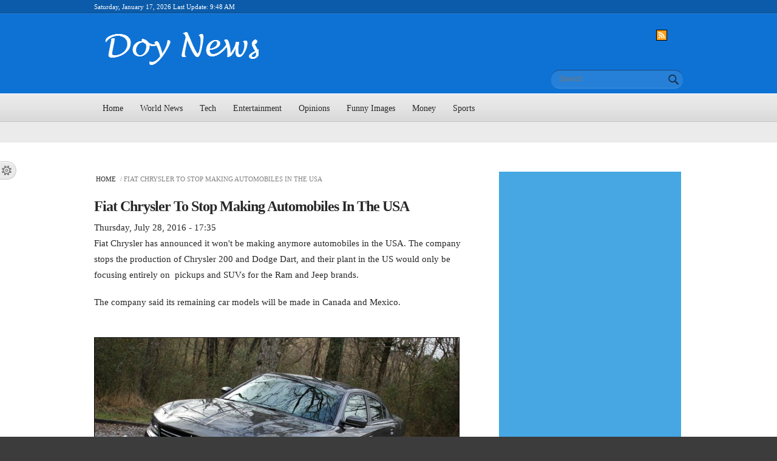

--- FILE ---
content_type: text/html; charset=utf-8
request_url: https://doynews.com/article/fiat-chrysler-stop-making-automobiles-usa
body_size: 10174
content:
<!DOCTYPE html PUBLIC "-//W3C//DTD HTML+RDFa 1.1//EN"
"http://www.w3.org/MarkUp/DTD/xhtml-rdfa-1.dtd">
<!--[if IE 8 ]><html lang="en" dir="ltr" version="HTML+RDFa 1.1"
  xmlns:content="http://purl.org/rss/1.0/modules/content/"
  xmlns:dc="http://purl.org/dc/terms/"
  xmlns:foaf="http://xmlns.com/foaf/0.1/"
  xmlns:og="http://ogp.me/ns#"
  xmlns:rdfs="http://www.w3.org/2000/01/rdf-schema#"
  xmlns:sioc="http://rdfs.org/sioc/ns#"
  xmlns:sioct="http://rdfs.org/sioc/types#"
  xmlns:skos="http://www.w3.org/2004/02/skos/core#"
  xmlns:xsd="http://www.w3.org/2001/XMLSchema#"
  xmlns:schema="http://schema.org/" class="no-js ie8"><![endif]-->
<!--[if IE 9 ]><html lang="en" dir="ltr" version="HTML+RDFa 1.1"
  xmlns:content="http://purl.org/rss/1.0/modules/content/"
  xmlns:dc="http://purl.org/dc/terms/"
  xmlns:foaf="http://xmlns.com/foaf/0.1/"
  xmlns:og="http://ogp.me/ns#"
  xmlns:rdfs="http://www.w3.org/2000/01/rdf-schema#"
  xmlns:sioc="http://rdfs.org/sioc/ns#"
  xmlns:sioct="http://rdfs.org/sioc/types#"
  xmlns:skos="http://www.w3.org/2004/02/skos/core#"
  xmlns:xsd="http://www.w3.org/2001/XMLSchema#"
  xmlns:schema="http://schema.org/" class="no-js ie9"><![endif]-->
<!--[if (gt IE 9)|!(IE)]><!--><html lang="en" dir="ltr" version="HTML+RDFa 1.1"
  xmlns:content="http://purl.org/rss/1.0/modules/content/"
  xmlns:dc="http://purl.org/dc/terms/"
  xmlns:foaf="http://xmlns.com/foaf/0.1/"
  xmlns:og="http://ogp.me/ns#"
  xmlns:rdfs="http://www.w3.org/2000/01/rdf-schema#"
  xmlns:sioc="http://rdfs.org/sioc/ns#"
  xmlns:sioct="http://rdfs.org/sioc/types#"
  xmlns:skos="http://www.w3.org/2004/02/skos/core#"
  xmlns:xsd="http://www.w3.org/2001/XMLSchema#"
  xmlns:schema="http://schema.org/" class="no-js"><!--<![endif]-->
<head profile="http://www.w3.org/1999/xhtml/vocab">

  <meta charset="utf-8" />
<link rel='dns-prefetch' href='//k4z6w9b5.stackpathcdn.com' />
<link rel='dns-prefetch' href='//cdn.shareaholic.net' />
<link rel='dns-prefetch' href='//www.shareaholic.net' />
<link rel='dns-prefetch' href='//analytics.shareaholic.com' />
<link rel='dns-prefetch' href='//recs.shareaholic.com' />
<link rel='dns-prefetch' href='//go.shareaholic.com' />
<link rel='dns-prefetch' href='//partner.shareaholic.com' />
<!-- Shareaholic Content Tags -->
<meta name='shareaholic:site_name' content='Doy News' />
<meta name='shareaholic:language' content='en' />
<meta name='shareaholic:site_id' content='0d98d2144c836556dd5e7275a3fb10e0' />
<meta name='shareaholic:drupal_version' content='7.x-3.31' />
<meta name='shareaholic:url' content='https://doynews.com/article/fiat-chrysler-stop-making-automobiles-usa' />
<meta name='shareaholic:article_published_time' content='2016-07-28T17:35:23+03:00' />
<meta name='shareaholic:article_modified_time' content='2016-08-29T03:07:08+03:00' />
<meta name='shareaholic:article_author_name' content='corleone' />
<meta name='shareaholic:keywords' content='money, categories, latest headlines, options, news slider, fiat chrysler, chrysler 200, dodge dart.' />
<meta name='shareaholic:image' content='https://doynews.com/sites/default/files/field/image/fiat-chrysler.jpg' />
<!-- Shareaholic Content Tags End -->
<!-- Growth powered by Shareaholic - https://www.shareaholic.com -->
<link rel='preload' href='//cdn.shareaholic.net/assets/pub/shareaholic.js' as='script'>
<script data-cfasync='false'>
  //<![CDATA[
    _SHR_SETTINGS = {"endpoints":{"share_counts_url":"https:\/\/doynews.com\/shareaholic\/api\/share_counts\/v1"}};
  //]]>
</script>
<script 
  data-cfasync='false'
  src='//cdn.shareaholic.net/assets/pub/shareaholic.js'
  data-shr-siteid='0d98d2144c836556dd5e7275a3fb10e0'
  async >
</script>
<!-- Shareaholic Open Graph Tags -->
<meta property='og:image' content='https://doynews.com/sites/default/files/field/image/fiat-chrysler.jpg' />
<!-- Shareaholic Open Graph Tags End -->
<link rel="shortcut icon" href="https://doynews.com/sites/default/files/favicon.ico" type="image/vnd.microsoft.icon" />
<meta name="description" content="Fiat Chrysler will stop car production in the USA. The company intends to move to Canada and Mexico to increase profit margin." />
<meta name="keywords" content="Fiat Chrysler news, Fiat Chrysler 200, Dodge Dart," />
<meta name="robots" content="follow, index" />
<meta name="news_keywords" content="Fiat Chrysler news, Fiat Chrysler 200, Dodge Dart," />
<meta name="rating" content="general" />
<link rel="canonical" href="https://doynews.com/article/fiat-chrysler-stop-making-automobiles-usa" />
<link rel="shortlink" href="https://doynews.com/node/2170" />
<script async src="//pagead2.googlesyndication.com/pagead/js/adsbygoogle.js"></script>
<script>
  (adsbygoogle = window.adsbygoogle || []).push({
    google_ad_client: "ca-pub-8981491115142438",
    enable_page_level_ads: true
  });
</script><script async src="//pagead2.googlesyndication.com/pagead/js/adsbygoogle.js"></script>
<script>
  (adsbygoogle = window.adsbygoogle || []).push({
    google_ad_client: "ca-pub-8981491115142438",
    enable_page_level_ads: true
  });
</script>
<!-- Start of Statcounter Code for Default Guide -->
<script type="text/javascript">
var sc_invisible=1; 
var sc_project=9800986; 
var sc_security="ee0f91a1"; 
</script>
<script type="text/javascript" async
src="https://secure.statcounter.com/counter/counter.js"></script>
<noscript><div class="Statcounter"><a title="Web Analytics Made Easy -
Statcounter"
href="https://statcounter.com/"
target="_blank"><img class="Statcounter"
src="https://c.statcounter.com/9800986/0/ee0f91a1/1/"
alt="Web Analytics"></a></div></noscript>
<!-- End of Statcounter Code for Default Guide -->
  
  <!--[if lte IE 7]> <div style=' text-align:center; clear: both; padding:0 0 0 15px; position: relative;'> <a href="http://windows.microsoft.com/en-US/internet-explorer/products/ie/home?ocid=ie6_countdown_bannercode"><img src="http://storage.ie6countdown.com/assets/100/images/banners/warning_bar_0000_us.jpg" border="0" height="42" width="820" alt="You are using an outdated browser. For a faster, safer browsing experience, upgrade for free today." /></a></div> <![endif]-->

  <!--  Mobile viewport optimized: j.mp/bplateviewport -->
  <meta name="viewport" content="initial-scale = 1.0,maximum-scale = 1.0">
  
  <title>Fiat Chrysler To Stop Making Automobiles In The USA | Doy News</title>
  
  <!--[if LT IE 9]>
  <script src="http://html5shim.googlecode.com/svn/trunk/html5.js"></script>
  <![endif]-->
  

  <link type="text/css" rel="stylesheet" href="https://doynews.com/sites/default/files/css/css_xE-rWrJf-fncB6ztZfd2huxqgxu4WO-qwma6Xer30m4.css" media="all" />
<link type="text/css" rel="stylesheet" href="https://doynews.com/sites/default/files/css/css_nFDvDBIisPrbFRhDo2uj0Ck93-52DeCJJG8GxRYJ_NQ.css" media="all" />
<link type="text/css" rel="stylesheet" href="https://doynews.com/sites/default/files/css/css_rhyBgoZ5Xq9PtIkMd1zfYJQ450QNG-pFYb2__qzalbI.css" media="all" />
<style type="text/css" media="all">
<!--/*--><![CDATA[/*><!--*/
.tinynav{display:none;}#block-system-main-menu .menu{display:block;}

/*]]>*/-->
</style>
<style type="text/css" media="all and (max-width:767px)">
<!--/*--><![CDATA[/*><!--*/
.tinynav{display:block;}#block-system-main-menu .menu{display:none;}

/*]]>*/-->
</style>
<link type="text/css" rel="stylesheet" href="https://doynews.com/sites/default/files/css/css__3s5J-7eabhXsbYD3pz0odmTbkC11FHGrxN1rJDKFeM.css" media="all" />
<link type="text/css" rel="stylesheet" href="https://doynews.com/sites/default/files/css/css_JnAotENnxIW7XBSJie3dEFW6fNEZYdDCbZ3k0q_Vdb0.css" media="screen" />
<link type="text/css" rel="stylesheet" href="https://doynews.com/styleswitcher/css/global_news?t2x0eh" media="all" id="styleswitcher-css" />
  <script type="text/javascript" src="//code.jquery.com/jquery-1.12.4.min.js"></script>
<script type="text/javascript">
<!--//--><![CDATA[//><!--
window.jQuery || document.write("<script src='/sites/all/modules/jquery_update/replace/jquery/1.12/jquery.min.js'>\x3C/script>")
//--><!]]>
</script>
<script type="text/javascript" src="https://doynews.com/sites/default/files/js/js_GOikDsJOX04Aww72M-XK1hkq4qiL_1XgGsRdkL0XlDo.js"></script>
<script type="text/javascript" src="https://doynews.com/sites/default/files/js/js_onbE0n0cQY6KTDQtHO_E27UBymFC-RuqypZZ6Zxez-o.js"></script>
<script type="text/javascript" src="https://doynews.com/sites/default/files/js/js_R9UbiVw2xuTUI0GZoaqMDOdX0lrZtgX-ono8RVOUEVc.js"></script>
<script type="text/javascript" src="https://doynews.com/sites/default/files/js/js_KQ0-yBXxOGuRNw10TbX68cSNrgJcKeMRVUIM4VrhCRM.js"></script>
<script type="text/javascript" src="https://www.googletagmanager.com/gtag/js?id=UA-83361314-1"></script>
<script type="text/javascript">
<!--//--><![CDATA[//><!--
window.google_analytics_uacct = "UA-83361314-1";window.dataLayer = window.dataLayer || [];function gtag(){dataLayer.push(arguments)};gtag("js", new Date());gtag("set", "developer_id.dMDhkMT", true);gtag("config", "UA-83361314-1", {"groups":"default","page_path":location.pathname + location.search + location.hash,"link_attribution":true,"allow_ad_personalization_signals":false});
//--><!]]>
</script>
<script type="text/javascript" src="https://doynews.com/sites/default/files/js/js_vtXC1hP0iGjXGhm8b4Y-502vLWcvXPFoaKH_I6xNGmY.js"></script>
<script type="text/javascript" src="https://doynews.com/sites/default/files/js/js_pwPu_hoDsd9no13v3KljjRfaV1My_oVbGkjfT0V2fcM.js"></script>
<script type="text/javascript">
<!--//--><![CDATA[//><!--
jQuery.extend(Drupal.settings, {"basePath":"\/","pathPrefix":"","setHasJsCookie":0,"ajaxPageState":{"theme":"global_news","theme_token":"U6dJm54aGGfjanjV5nzHys68hf5koOVjK8_Ym4ULc-g","js":{"\/\/code.jquery.com\/jquery-1.12.4.min.js":1,"0":1,"misc\/jquery-extend-3.4.0.js":1,"misc\/jquery-html-prefilter-3.5.0-backport.js":1,"misc\/jquery.once.js":1,"misc\/drupal.js":1,"sites\/all\/modules\/jquery_update\/js\/jquery_browser.js":1,"misc\/form-single-submit.js":1,"sites\/all\/modules\/admin_menu\/admin_devel\/admin_devel.js":1,"sites\/all\/modules\/adsense\/contrib\/adsense_click\/adsense_click.js":1,"sites\/all\/libraries\/colorbox\/jquery.colorbox-min.js":1,"sites\/all\/modules\/colorbox\/js\/colorbox.js":1,"sites\/all\/modules\/colorbox\/styles\/default\/colorbox_style.js":1,"sites\/all\/modules\/tinynav\/tinynav-fork.js":1,"sites\/all\/modules\/tinynav\/tinynav-drupal.js":1,"sites\/all\/modules\/google_analytics\/googleanalytics.js":1,"https:\/\/www.googletagmanager.com\/gtag\/js?id=UA-83361314-1":1,"1":1,"sites\/all\/modules\/disqus\/disqus.js":1,"sites\/all\/modules\/fb_likebox\/fb_likebox.js":1,"sites\/all\/modules\/styleswitcher\/styleswitcher.js":1,"sites\/all\/themes\/global_news\/js\/global_news.core.js":1,"sites\/all\/themes\/global_news\/js\/jquery.loader.js":1,"sites\/all\/themes\/global_news\/js\/jquery-ui.min.js":1},"css":{"modules\/system\/system.base.css":1,"modules\/system\/system.menus.css":1,"modules\/system\/system.messages.css":1,"modules\/system\/system.theme.css":1,"modules\/aggregator\/aggregator.css":1,"modules\/comment\/comment.css":1,"modules\/field\/theme\/field.css":1,"modules\/node\/node.css":1,"modules\/poll\/poll.css":1,"modules\/search\/search.css":1,"modules\/user\/user.css":1,"sites\/all\/modules\/views\/css\/views.css":1,"sites\/all\/modules\/ckeditor\/css\/ckeditor.css":1,"sites\/all\/modules\/colorbox\/styles\/default\/colorbox_style.css":1,"sites\/all\/modules\/ctools\/css\/ctools.css":1,"sites\/all\/modules\/panels\/css\/panels.css":1,"sites\/all\/modules\/pollfield\/pollfield.css":1,"0":1,"1":1,"sites\/all\/modules\/adsense\/css\/adsense.css":1,"sites\/all\/modules\/styleswitcher\/styleswitcher.overlay.css":1,"sites\/all\/themes\/global_news\/css\/boilerplate.css":1,"sites\/all\/themes\/global_news\/css\/style.css":1,"sites\/all\/themes\/global_news\/css\/common.css":1,"sites\/all\/themes\/global_news\/css\/responsive.css":1,"sites\/all\/themes\/global_news\/css\/style_red.css":1,"sites\/all\/themes\/global_news\/css\/style_blue.css":1,"sites\/all\/themes\/global_news\/css\/style_orange.css":1,"sites\/all\/themes\/global_news\/css\/style_green.css":1,"sites\/all\/themes\/global_news\/css\/style_grey.css":1,"sites\/all\/themes\/global_news\/css\/style_dark_blue.css":1,"sites\/all\/themes\/global_news\/css\/style_dark_grey.css":1,"sites\/all\/themes\/global_news\/css\/maintenance-page.css":1,"https:\/\/doynews.com\/styleswitcher\/css\/global_news":1}},"colorbox":{"opacity":"0.85","current":"{current} of {total}","previous":"\u00ab Prev","next":"Next \u00bb","close":"Close","maxWidth":"98%","maxHeight":"98%","fixed":true,"mobiledetect":true,"mobiledevicewidth":"480px","file_public_path":"\/sites\/default\/files","specificPagesDefaultValue":"admin*\nimagebrowser*\nimg_assist*\nimce*\nnode\/add\/*\nnode\/*\/edit\nprint\/*\nprintpdf\/*\nsystem\/ajax\nsystem\/ajax\/*"},"tinynav":{"selector":"#block-system-main-menu .menu","media_query":"all and (max-width:767px)","header":false,"active":"active"},"googleanalytics":{"account":["UA-83361314-1"],"trackOutbound":1,"trackMailto":1,"trackDownload":1,"trackDownloadExtensions":"7z|aac|arc|arj|asf|asx|avi|bin|csv|doc(x|m)?|dot(x|m)?|exe|flv|gif|gz|gzip|hqx|jar|jpe?g|js|mp(2|3|4|e?g)|mov(ie)?|msi|msp|pdf|phps|png|ppt(x|m)?|pot(x|m)?|pps(x|m)?|ppam|sld(x|m)?|thmx|qtm?|ra(m|r)?|sea|sit|tar|tgz|torrent|txt|wav|wma|wmv|wpd|xls(x|m|b)?|xlt(x|m)|xlam|xml|z|zip","trackColorbox":1,"trackUrlFragments":1},"urlIsAjaxTrusted":{"\/article\/fiat-chrysler-stop-making-automobiles-usa":true},"disqus":{"domain":"doynewswebsite","url":"https:\/\/doynews.com\/article\/fiat-chrysler-stop-making-automobiles-usa","title":"Fiat Chrysler To Stop Making Automobiles In The USA","identifier":"node\/2170","language":"en","sso":{"name":"Doy News","url":"https:\/\/doynews.com\/user\/login?destination=disqus\/closewindow","logout":"https:\/\/doynews.com\/user\/logout?destination=node\/2170","width":800,"height":600,"button":"https:\/\/doynews.com\/","icon":"https:\/\/doynews.com\/sites\/default\/files\/favicon.ico"},"api_key":"","remote_auth_s3":"W10= 311e34ae366ade73e2dda539fc08d435ea0b9a1e 1768636134"},"fb_likebox_app_id":"","fb_likebox_language":"en_EN","styleSwitcher":{"styles":{"custom\/default":{"name":"custom\/default","label":"Default","path":"https:\/\/doynews.com\/styleswitcher\/css\/global_news","is_default":false,"status":true,"weight":0,"_i":0,"theme":"global_news"},"theme\/red":{"name":"theme\/red","label":"Red","path":"https:\/\/doynews.com\/sites\/all\/themes\/global_news\/css\/style_red.css","is_default":false,"status":true,"weight":0,"_i":1,"theme":"global_news"},"theme\/blue":{"name":"theme\/blue","label":"Blue","path":"https:\/\/doynews.com\/sites\/all\/themes\/global_news\/css\/style_blue.css","is_default":false,"status":true,"weight":0,"_i":2,"theme":"global_news"},"theme\/orange":{"name":"theme\/orange","label":"Orange","path":"https:\/\/doynews.com\/sites\/all\/themes\/global_news\/css\/style_orange.css","is_default":false,"status":true,"weight":0,"_i":3,"theme":"global_news"},"theme\/green":{"name":"theme\/green","label":"Green","path":"https:\/\/doynews.com\/sites\/all\/themes\/global_news\/css\/style_green.css","is_default":false,"status":true,"weight":0,"_i":4,"theme":"global_news"},"theme\/grey":{"name":"theme\/grey","label":"Grey","path":"https:\/\/doynews.com\/sites\/all\/themes\/global_news\/css\/style_grey.css","is_default":false,"status":true,"weight":0,"_i":5,"theme":"global_news"},"theme\/dark_blue":{"name":"theme\/dark_blue","label":"Dark Blue","path":"https:\/\/doynews.com\/sites\/all\/themes\/global_news\/css\/style_dark_blue.css","is_default":false,"status":true,"weight":0,"_i":6,"theme":"global_news"},"theme\/black":{"name":"theme\/black","label":"Black","path":"https:\/\/doynews.com\/sites\/all\/themes\/global_news\/css\/style_dark_grey.css","is_default":false,"status":true,"weight":0,"_i":7,"theme":"global_news"}},"default":"custom\/default","enableOverlay":0,"cookieExpire":31536000,"theme":"global_news"}});
//--><!]]>
</script>
  
  <style type="text/css" media="screen">/* News Portal blue */
.section-1 {
  background: #0b5baa;
  border-bottom: 1px solid #094b8b;
}

.section-2 {
  background: #0e72d5;
  border-top: 1px solid #2881da;
}

#block-search-form .container-inline, #search-block-form .container-inline {
	background: #2680d8;
	border-bottom: 1px solid #4693df;
	border-top: 1px solid #184f86;
}


#block-system-main-menu .menu li a.active-trail,
#block-system-main-menu .menu li a.active,
.view-breaking-news .view-header,
.quicktabs-wrapper .quicktabs-tabs .active a,
.views-field-comment-count a,
.views-field-term-node-tid a,
#block-system-main-menu .menu li a:hover {
	color: #0e72d5 !important;
}</style>
  
</head>
<body id="body" class="html not-front not-logged-in one-sidebar sidebar-second page-node page-node- page-node-2170 node-type-article with-navigation with-subnav page-fiat-chrysler-stop-making-automobiles-usa section-article" >

    
<div id="page-wrapper">

  <div id="page">

    <header id="header" role="banner" class="clearfix">
      <div class="section-1 clearfix">
        <div class="wrapp">
          <div class="col-1">
            Saturday, January 17, 2026 Last Update: 9:48 AM          </div>
          <div class="col-2">
                            <div class="region region-topbar">
    <script type="text/javascript">var sc_project=9800986;var sc_invisible=1;var sc_security="ee0f91a1";</script><script type="text/javascript" src="https://www.statcounter.com/counter/counter_xhtml.js"></script><noscript><div class="statcounter"><a title="drupal statistics" href="http://statcounter.com/drupal/"><img class="statcounter" src="http://c.statcounter.com/9800986/0/ee0f91a1/1/" alt="drupal statistics" /></a></div></noscript>  </div>
                      </div>
        </div>
      </div>
      
              <div class="section-2 clearfix">
              <div class="region region-header">
    <div id="block-delta-blocks-logo" class="block block-delta-blocks block-odd">

      
  <div class="content">
    <div class="logo-img"><a href="/" id="logo" title="Return to the Doy News home page"><img typeof="foaf:Image" src="https://www.doynews.com/sites/default/files/logo_1.png" alt="Doy News" /></a></div>  </div><!-- /.content -->

</div><!-- /.block --><div id="block-block-11" class="block block-block block-even">

      
  <div class="content">
    <p style="margin-left: 900px;"> <a href="https://doynews.com/apple-feed-entertainment"><img src="/sites/default/files/field/image/web-opti.png" width="16" height="16" style="border: 1px solid black; display: block; margin-left: auto; margin-right: auto;" /></a></p>
  </div><!-- /.content -->

</div><!-- /.block --><div id="block-search-form" class="block block-search block-odd">

      
  <div class="content">
    <form action="/article/fiat-chrysler-stop-making-automobiles-usa" method="post" id="search-block-form" accept-charset="UTF-8"><div><div class="container-inline">
      <h2 class="element-invisible">Search form</h2>
    <div class="form-item form-type-textfield form-item-search-block-form">
  <label class="element-invisible" for="edit-search-block-form--2">Search </label>
 <input title="Enter the terms you wish to search for." placeholder="Search" type="search" id="edit-search-block-form--2" name="search_block_form" value="" size="15" maxlength="128" class="form-text" />
</div>
<div class="form-actions form-wrapper" id="edit-actions"><input type="submit" id="edit-submit" name="op" value="Search" class="form-submit" /></div><input type="hidden" name="form_build_id" value="form-Gfk60UFZFevpG4DyvvBgvR7uyYbarwS8branIPRilx4" />
<input type="hidden" name="form_id" value="search_block_form" />
</div>
</div></form>  </div><!-- /.content -->

</div><!-- /.block -->  </div>
        </div>
            
              <div class="section-3 clearfix">
              <div class="region region-navigation">
    <div id="block-system-main-menu" class="block block-system block-menu block-even">

      
  <div class="content">
    <ul class="menu clearfix"><li class="first leaf home mid-224"><a href="/">Home</a></li>
<li class="expanded dropdown world-news-lt-span-class-quot-caret-quot-gt-lt-span-gt- mid-4710"><a href="/categories/world-news" title="World News" class="dropdown-toggle" data-toggle="dropdown" data-target="#">World News<span class="caret"></span></a><ul class="dropdown-menu"><li class="first leaf asia mid-4711"><a href="/categories/asia" title="Asia">Asia</a></li>
<li class="leaf middle-east mid-8805"><a href="/categories/middle-east" title="Middle East">Middle East</a></li>
<li class="leaf europe mid-4712"><a href="/categories/europe" title="Europe">Europe</a></li>
<li class="leaf usa mid-4713"><a href="/categories/usa" title="USA">USA</a></li>
<li class="leaf uk mid-7195"><a href="/categories/uk" title="UK">UK</a></li>
<li class="last leaf africa mid-4714"><a href="/categories/africa" title="Africa">Africa</a></li>
</ul></li>
<li class="expanded dropdown tech-lt-span-class-quot-caret-quot-gt-lt-span-gt- mid-4705"><a href="/categories/tech" title="Tech" class="dropdown-toggle" data-toggle="dropdown" data-target="#">Tech<span class="caret"></span></a><ul class="dropdown-menu"><li class="first leaf application-amp-software mid-4706"><a href="/categories/application-software" title="Application &amp; Software">Application &amp; Software</a></li>
<li class="leaf e-gadgets mid-4707"><a href="/categories/e-gadgets" title="E-Gadgets">E-Gadgets</a></li>
<li class="leaf mobile mid-4708"><a href="/categories/mobile" title="Mobile">Mobile</a></li>
<li class="last leaf pc-mac-tech-news mid-4709"><a href="/categories/pcmactech-news" title="PC/MAC/Tech News">PC/MAC/Tech News</a></li>
</ul></li>
<li class="expanded dropdown entertainment-lt-span-class-quot-caret-quot-gt-lt-span-gt- mid-4715"><a href="/categories/entertainment" title="Entertainment" class="dropdown-toggle" data-toggle="dropdown" data-target="#">Entertainment<span class="caret"></span></a><ul class="dropdown-menu"><li class="first leaf celebrity-gist mid-4716"><a href="/categories/celebrity-gist" title="Celebrity gist">Celebrity gist</a></li>
<li class="leaf movies mid-4717"><a href="/categories/movies" title="Movies">Movies</a></li>
<li class="leaf music mid-4718"><a href="/categories/music" title="Music">Music</a></li>
<li class="last leaf random-gists mid-4719"><a href="/categories/random-gists" title="Random Gists">Random Gists</a></li>
</ul></li>
<li class="expanded dropdown opinions-lt-span-class-quot-caret-quot-gt-lt-span-gt- mid-4699"><a href="/categories/opinions" title="Opinions" class="dropdown-toggle" data-toggle="dropdown" data-target="#">Opinions<span class="caret"></span></a><ul class="dropdown-menu"><li class="first leaf government mid-4700"><a href="/categories/government" title="Government">Government</a></li>
<li class="leaf people mid-4701"><a href="/categories/people" title="People">People</a></li>
<li class="last leaf sport mid-4702"><a href="/categories/sport" title="Sport">Sport</a></li>
</ul></li>
<li class="leaf funny-images mid-4698"><a href="/categories/funny-images" title="Funny Images">Funny Images</a></li>
<li class="leaf money mid-4704"><a href="/categories/money" title="Money">Money</a></li>
<li class="last expanded dropdown sports-lt-span-class-quot-caret-quot-gt-lt-span-gt- mid-4720"><a href="/categories/sports" title="Sports" class="dropdown-toggle" data-toggle="dropdown" data-target="#">Sports<span class="caret"></span></a><ul class="dropdown-menu"><li class="first leaf football mid-4721"><a href="/categories/football" title="Football">Football</a></li>
<li class="last leaf other-sports mid-5332"><a href="/categories/other-sports" title="Other Sports">Other Sports</a></li>
</ul></li>
</ul>  </div><!-- /.content -->

</div><!-- /.block --><div id="block--managed-9" class="block block--managed block-odd">

    
  <div class="content">
    <div style='text-align:center'><div class='adsense responsive' >
<script async src="//pagead2.googlesyndication.com/pagead/js/adsbygoogle.js"></script>
<!-- responsive -->
<ins class="adsbygoogle"
     style="display:block"
     data-ad-client="ca-pub-8981491115142438"
     data-ad-slot="6327260707"
     data-ad-format="auto"
     data-full-width-responsive="true"></ins>
<script>
(adsbygoogle = window.adsbygoogle || []).push({});
</script>
</div></div>  </div>
</div>
  </div>
        </div>
            
    </header><!-- /#header -->

  <div id="main-wrapper">
    <div id="main" class="clearfix">
    
        
        
        
    
        
      <div id="content" class="column" role="main">
        <div class="section">
        
                    <div id="breadcrumb" class="clearfix"><a href="/">Home</a> / Fiat Chrysler To Stop Making Automobiles In The USA</div>
                
                
                
                  <h1 class="title" id="page-title">Fiat Chrysler To Stop Making Automobiles In The USA</h1>
                
                
                  <div class="tabs"></div>
                
                
                
                  <div class="region region-content">
    <div id="block-system-main" class="block block-system block-even">

      
  <div class="content">
    <article id="node-2170" class="node node-article node-odd published with-comments node-full view-mode-full clearfix" about="/article/fiat-chrysler-stop-making-automobiles-usa" typeof="schema:Article sioc:Item foaf:Document">

    
  <div class="content">
    <div class='shareaholic-canvas' data-app-id='19347180' data-app-id-name='article_above_content' data-app='share_buttons' data-title='Fiat Chrysler To Stop Making Automobiles In The USA' data-link='https://doynews.com/article/fiat-chrysler-stop-making-automobiles-usa' data-summary=''></div><div class="field field-name-post-date field-type-ds field-label-hidden"><div class="field-items"><div class="field-item even">Thursday, July 28, 2016 - 17:35</div></div></div><div class="field field-name-body field-type-text-with-summary field-label-hidden"><div class="field-items"><div class="field-item even" property="schema:description content:encoded"><p>Fiat Chrysler has announced it won't be making anymore automobiles in the USA. The company stops the production of Chrysler 200 and Dodge Dart, and their plant in the US would only be focusing entirely on  pickups and SUVs for the Ram and Jeep brands.</p>
<p>The company said its remaining car models will be made in Canada and Mexico.</p>
<p>                 <img src="https://doynews.com/sites/default/files/field/image/fiat-chrysler.jpg" width="600" height="338" style="border: 1px solid black;" /></p>
<p> </p>
<p>The new move according to the company CEO, Sergio Marchionne, is to increase profit margins to match competitors. In a news conference on Wednesday Wall Street analysts, <span style="font-size: 13.008px; line-height: 20.0063px;">Marchionne said;</span></p>
<p style="margin-left: 30px;"><em><span style="line-height: 20.0063px;">By the time we finish with this, hopefully, all of our production assets in the United States — if you exclude Canada and Mexico from the fold — all those U.S. plants will be producing either Jeeps or Ram.</span></em></p>
<p style="margin-left: 30px;"><span style="line-height: 20.0063px;"><em>There will be no passenger cars that will be produced in the U.S., and therefore, our expectation is that concentration will give us the possibility to get very close" to the 12.1% profit margin that General Motors reported as part of its second-quarter earnings last week</em></span></p>
<p><span style="line-height: 20.0063px;"><span style="font-size: 13.008px; line-height: 20.0063px;">Sergio Marchionne has been trying to increase its </span></span><span style="line-height: 20.0063px;">North American profit margins to be able to match crosstown rivals Ford and General Motors. Another big major puzzle is shelving the Chrysler 200 in Sterling Heights, and the company has confirmed production work will stop there this December.</span></p>
<p> </p>
<p> </p>
<p> </p>
</div></div></div><div class="field field-name-field-tags2 field-type-taxonomy-term-reference field-label-above clearfix"><h3 class="field-label">Tags: </h3><ul class="links"><li class="taxonomy-term-reference-0" rel="schema:keywords"><a href="/taxonomy/term/5741" typeof="skos:Concept" property="rdfs:label skos:prefLabel" datatype="">Fiat Chrysler</a></li><li class="taxonomy-term-reference-1" rel="schema:keywords"><a href="/taxonomy/term/5742" typeof="skos:Concept" property="rdfs:label skos:prefLabel" datatype="">Chrysler 200</a></li><li class="taxonomy-term-reference-2" rel="schema:keywords"><a href="/taxonomy/term/5743" typeof="skos:Concept" property="rdfs:label skos:prefLabel" datatype="">Dodge Dart.</a></li></ul></div><span rel="schema:url" resource="/article/fiat-chrysler-stop-making-automobiles-usa" class="rdf-meta element-hidden"></span><span property="schema:name" content="Fiat Chrysler To Stop Making Automobiles In The USA" class="rdf-meta element-hidden"></span><div class='shareaholic-canvas' data-app-id='19347170' data-app-id-name='article_below_content' data-app='share_buttons' data-title='Fiat Chrysler To Stop Making Automobiles In The USA' data-link='https://doynews.com/article/fiat-chrysler-stop-making-automobiles-usa' data-summary=''></div>  </div><!-- /.content -->

    
          
  </article><!-- /.node -->  </div><!-- /.content -->

</div><!-- /.block --><div id="block--managed-0" class="block block--managed block-odd">

    
  <div class="content">
    <div style='text-align:center'><div class='adsense responsive' >
<script async src="//pagead2.googlesyndication.com/pagead/js/adsbygoogle.js"></script>
<!-- autorelaxed -->
<ins class="adsbygoogle"
     style="display:block"
     data-ad-client="ca-pub-8981491115142438"
     data-ad-slot="6297271507"
     data-ad-format="autorelaxed"
     data-full-width-responsive="true"></ins>
<script>
(adsbygoogle = window.adsbygoogle || []).push({});
</script>
</div></div>  </div>
</div>
<div id="block-disqus-disqus-comments" class="block block-disqus block-even">

      
  <div class="content">
    <div id="disqus_thread"><noscript><p><a href="http://doynewswebsite.disqus.com/?url=https%3A%2F%2Fdoynews.com%2Farticle%2Ffiat-chrysler-stop-making-automobiles-usa">View the discussion thread.</a></p></noscript></div>  </div><!-- /.content -->

</div><!-- /.block -->  </div>
                
        </div><!-- /.section -->
      </div><!-- /#content -->
      
              <aside id="sidebar-second" class="column sidebar" role="complementary">
          <div class="section">
              <div class="region region-sidebar-second">
    <div id="block--managed-3" class="block block--managed block-odd">

    
  <div class="content">
    <div style='text-align:center'><div class='adsense' style='width:300px;height:600px;'>
<script async src="//pagead2.googlesyndication.com/pagead/js/adsbygoogle.js"></script>
<!-- 300x600 -->
<ins class="adsbygoogle"
     style="display:inline-block;width:300px;height:600px"
     data-ad-client="ca-pub-8981491115142438"
     data-ad-slot="1349558700"></ins>
<script>
(adsbygoogle = window.adsbygoogle || []).push({});
</script>
</div></div>  </div>
</div>
<section id="block-block-7" class="block block-block block-even">

        <h2>Send Us A Story</h2>
    
  <div class="content">
    <p><a href="https://doynews.com/content/contact-doy-news"><img alt="" src="/sites/default/files/field/image/share%20your%20story.png" style="height:234px; width:336px" /></a></p>
  </div><!-- /.content -->

</section><!-- /.block --><div id="block-block-12" class="block block-block block-odd">

      
  <div class="content">
    <!-- Begin MailChimp Signup Form -->
<link href="//cdn-images.mailchimp.com/embedcode/classic-10_7.css" rel="stylesheet" type="text/css">
<style type="text/css">
	#mc_embed_signup{background:#fff; clear:left; font:14px Helvetica,Arial,sans-serif; }
	/* Add your own MailChimp form style overrides in your site stylesheet or in this style block.
	   We recommend moving this block and the preceding CSS link to the HEAD of your HTML file. */
#mc_embed_signup .button{
background-color: #0e72d5;
    margin-left:100px;
</style>
<div id="mc_embed_signup">
<form action="//dsoftwaretechnology.us7.list-manage.com/subscribe/post?u=6b7126e3293b87848fc409e1c&amp;id=986d58970c" method="post" id="mc-embedded-subscribe-form" name="mc-embedded-subscribe-form" class="validate" target="_blank" novalidate>
    <div id="mc_embed_signup_scroll">
	<h2>Subscribe to our mailing list</h2>
<div class="indicates-required"><span class="asterisk">*</span> indicates required</div>
<div class="mc-field-group">
	<label for="mce-EMAIL">Email Address  <span class="asterisk">*</span>
</label>
	<input type="email" value="" name="EMAIL" class="required email" id="mce-EMAIL">
</div>
	<div id="mce-responses" class="clear">
		<div class="response" id="mce-error-response" style="display:none"></div>
		<div class="response" id="mce-success-response" style="display:none"></div>
	</div>    <!-- real people should not fill this in and expect good things - do not remove this or risk form bot signups-->
    <div style="position: absolute; left: -5000px;" aria-hidden="true"><input type="text" name="b_6b7126e3293b87848fc409e1c_986d58970c" tabindex="-1" value=""></div>
    <div class="clear"><input type="submit" value="Subscribe" name="subscribe" id="mc-embedded-subscribe" class="button"></div>
    </div>
</form>
</div>
<script type='text/javascript' src='//s3.amazonaws.com/downloads.mailchimp.com/js/mc-validate.js'></script><script type='text/javascript'>(function($) {window.fnames = new Array(); window.ftypes = new Array();fnames[0]='EMAIL';ftypes[0]='email';}(jQuery));var $mcj = jQuery.noConflict(true);</script>
<!--End mc_embed_signup-->  </div><!-- /.content -->

</div><!-- /.block --><section id="block-fb-likebox-0" class="block block-fb-likebox block-even">

        <h2>Like Us To Read News On Your Timeline</h2>
    
  <div class="content">
    <div class="fb-page" data-href="https://www.facebook.com/doyworldnews/" data-width="340" data-height="500" data-tabs="" data-hide-cover="1" data-show-facepile="0" data-hide-cta="0" data-small-header="0" data-adapt-container-width="1"><div class="fb-xfbml-parse-ignore"><blockquote cite="https://www.facebook.com/doyworldnews/"><a href="https://www.facebook.com/doyworldnews/">Like Us To Read News On Your Timeline</a></blockquote></div></div>  </div><!-- /.content -->

</section><!-- /.block -->  </div>
          </div><!-- /.section -->
        </aside><!-- /#sidebar-second -->
            
      
    </div><!-- /#main -->
  </div><!-- /#main-wrapper -->
  

    <footer id="footer" role="contentinfo">
        <div class="region region-footer">
    <div id="block-menu-menu-footer-menu" class="block block-menu block-odd">

      
  <div class="content">
    <ul class="menu clearfix"><li class="first leaf home mid-896"><a href="/node" title="">Home</a></li>
<li class="leaf work-with-us mid-1586"><a href="/content/be-reporter" title="">Work with Us</a></li>
<li class="leaf sports mid-902"><a href="/categories/sports" title="">Sports</a></li>
<li class="leaf entertainment mid-903"><a href="/categories/entertainment" title="">Entertainment</a></li>
<li class="leaf tech mid-905"><a href="/categories/tech" title="">Tech</a></li>
<li class="leaf contact-doy-news mid-1900"><a href="/content/contact-doy-news" title="">Contact Doy News</a></li>
<li class="leaf privacy-policy mid-1903"><a href="/content/privacy-policy" title="">Privacy Policy</a></li>
<li class="last leaf advertise-with-us mid-899"><a href="/content/advertise" title="">Advertise With Us</a></li>
</ul>  </div><!-- /.content -->

</div><!-- /.block --><div id="block-block-5" class="block block-block block-even">

      
  <div class="content">
    <p><a href="#" id="scroll_to_top">Scroll To Top</a></p>
  </div><!-- /.content -->

</div><!-- /.block --><div id="block-block-3" class="block block-block block-odd">

      
  <div class="content">
    Copyright &copy; 2026 Doy News. All rights reserved.  </div><!-- /.content -->

</div><!-- /.block -->  </div>
    </footer><!-- /#footer -->

  </div><!-- /#page -->
</div><!-- /#page-wrapper -->


  <div id="tools">
    <h3>Options</h3>
      <div class="region region-tools">
    <section id="block-styleswitcher-styleswitcher" class="block block-styleswitcher block-even">

        <h2>Layout color:</h2>
    
  <div class="content">
    <div class="item-list"><ul><li class="first"><a href="/styleswitcher/switch/global_news/custom/default?destination=node/2170" class="style-switcher custom-style style-default" data-rel="custom/default" rel="nofollow">Default</a></li>
<li><a href="/styleswitcher/switch/global_news/theme/red?destination=node/2170" class="style-switcher theme-style style-red" data-rel="theme/red" rel="nofollow">Red</a></li>
<li><a href="/styleswitcher/switch/global_news/theme/blue?destination=node/2170" class="style-switcher theme-style style-blue" data-rel="theme/blue" rel="nofollow">Blue</a></li>
<li><a href="/styleswitcher/switch/global_news/theme/orange?destination=node/2170" class="style-switcher theme-style style-orange" data-rel="theme/orange" rel="nofollow">Orange</a></li>
<li><a href="/styleswitcher/switch/global_news/theme/green?destination=node/2170" class="style-switcher theme-style style-green" data-rel="theme/green" rel="nofollow">Green</a></li>
<li><a href="/styleswitcher/switch/global_news/theme/grey?destination=node/2170" class="style-switcher theme-style style-grey" data-rel="theme/grey" rel="nofollow">Grey</a></li>
<li><a href="/styleswitcher/switch/global_news/theme/dark-blue?destination=node/2170" class="style-switcher theme-style style-dark-blue" data-rel="theme/dark_blue" rel="nofollow">Dark Blue</a></li>
<li class="last"><a href="/styleswitcher/switch/global_news/theme/black?destination=node/2170" class="style-switcher theme-style style-black" data-rel="theme/black" rel="nofollow">Black</a></li>
</ul></div>  </div><!-- /.content -->

</section><!-- /.block -->  </div>
  </div>
   
<script defer src="https://static.cloudflareinsights.com/beacon.min.js/vcd15cbe7772f49c399c6a5babf22c1241717689176015" integrity="sha512-ZpsOmlRQV6y907TI0dKBHq9Md29nnaEIPlkf84rnaERnq6zvWvPUqr2ft8M1aS28oN72PdrCzSjY4U6VaAw1EQ==" data-cf-beacon='{"version":"2024.11.0","token":"ec382c3e0464492e80bed545545134ef","r":1,"server_timing":{"name":{"cfCacheStatus":true,"cfEdge":true,"cfExtPri":true,"cfL4":true,"cfOrigin":true,"cfSpeedBrain":true},"location_startswith":null}}' crossorigin="anonymous"></script>
</body>
</html>

--- FILE ---
content_type: text/css
request_url: https://doynews.com/sites/default/files/css/css__3s5J-7eabhXsbYD3pz0odmTbkC11FHGrxN1rJDKFeM.css
body_size: -753
content:
div.adsense.adsense-placeholder{border:solid 1px;overflow:hidden;text-align:center;word-wrap:break-word;}div.adsense{display:inline-block;}div.adsense.responsive{width:100%;overflow:hidden;}
#style-switcher-overlay{height:100%;width:100%;background:black;position:fixed;top:0;left:0;z-index:9999;margin:0;}
